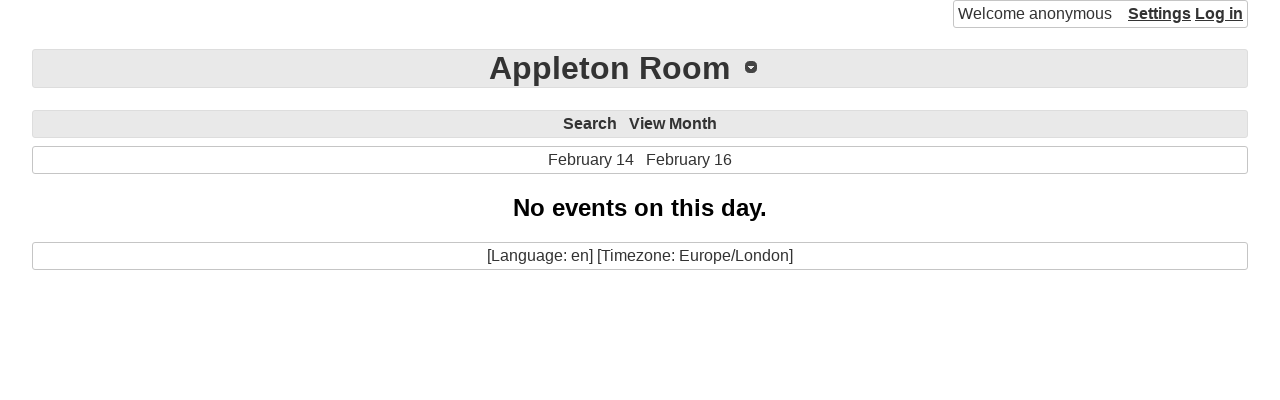

--- FILE ---
content_type: text/html; charset=UTF-8
request_url: https://www.lenhamcalendar.nn.pe/index.php?phpcid=4&action=display_day&year=2026&month=2&day=15
body_size: 737
content:
<!DOCTYPE html>
<html lang="en"><head><title>Appleton Room</title>
<link rel="icon" href="static/office-calendar.png"/>
<link rel="stylesheet" type="text/css" href="static/phpc.css"/>
<link rel="stylesheet" type="text/css" href="//ajax.googleapis.com/ajax/libs/jqueryui/1.13.1/themes/base/jquery-ui.min.css"/>
<link rel="stylesheet" type="text/css" href="static/jquery-ui-timepicker.css"/>
<script src="//ajax.googleapis.com/ajax/libs/jquery/3.6.0/jquery.min.js"></script>
<script src="//ajax.googleapis.com/ajax/libs/jqueryui/1.13.1/jquery-ui.min.js"></script>
<script src="static/phpc.js"></script>
<script src="static/jquery.ui.timepicker.js"></script>
<script src="static/jquery.hoverIntent.minified.js"></script>
<script src="static/spectrum.js"></script>
<link rel="stylesheet" type="text/css" href="static/spectrum.css"/>
<script src="https://cdnjs.cloudflare.com/ajax/libs/showdown/1.9.1/showdown.min.js"></script>
<meta http-equiv="Content-Type" content="text/html; charset=UTF-8"/>
</head>
<body><div class="php-calendar ui-widget"><div class="phpc-logged ui-widget-content">Welcome&nbsp;anonymous<span><a href="/index.php?phpcid=4&amp;action=settings">Settings</a>

<a href="/index.php?phpcid=4&amp;action=login&amp;lasturl=phpcid%3D4%26action%3Ddisplay_day%26year%3D2026%26month%3D2%26day%3D15">Log&nbsp;in</a>

</span>
</div>
<br style="clear:both;"/>
<h1 class="ui-widget-header"><span class="phpc-dropdown-list"><span class="phpc-dropdown-list-header"><span class="phpc-dropdown-list-title"><a href='https://www.lenhamcalendar.nn.pe:443/index.php?phpcid=4' class="phpc-dropdown-list-title">Appleton Room</a>
</span>
</span>
<ul><li><a href="https://www.lenhamcalendar.nn.pe:443/index.php?phpcid=1">Main Hall</a>
</li>
<li><a href="https://www.lenhamcalendar.nn.pe:443/index.php?phpcid=2">Osborne Room</a>
</li>
<li><a href="https://www.lenhamcalendar.nn.pe:443/index.php?phpcid=3">James Hatch Suite</a>
</li>
<li><a href="https://www.lenhamcalendar.nn.pe:443/index.php?phpcid=4">Appleton Room</a>
</li>
<li><a href="https://www.lenhamcalendar.nn.pe:443/index.php?phpcid=5">Project Room</a>
</li>
<li><a href="https://www.lenhamcalendar.nn.pe:443/index.php?phpcid=8">Lenham Events</a>
</li>
</ul>
</span>
</h1>
<div class="phpc-bar ui-widget-header"><a href="/index.php?phpcid=4&amp;action=search&amp;year=2026&amp;month=2&amp;day=15">Search</a>

<a href="/index.php?phpcid=4&amp;action=display_month&amp;year=2026&amp;month=2&amp;day=15">View&nbsp;Month</a>

</div>
<div class="phpc-bar ui-widget-content"><a href="/index.php?phpcid=4&amp;action=display_day&amp;year=2026&amp;month=2&amp;day=14">February 14</a>

<a href="/index.php?phpcid=4&amp;action=display_day&amp;year=2026&amp;month=2&amp;day=16">February&nbsp;16</a>

</div>
<h2>No events on this day.</h2>
<div class="phpc-bar ui-widget-content">[Language: en] [Timezone: Europe/London]</div>
</div>
</body>
</html>
